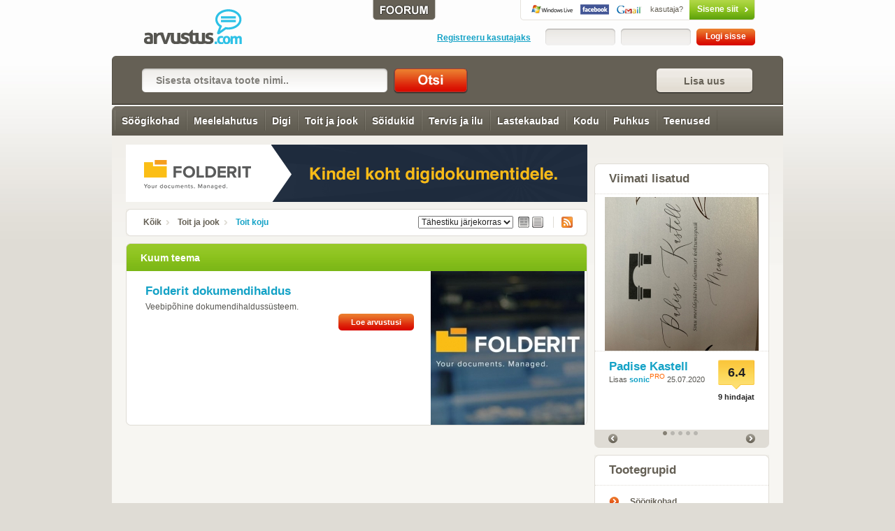

--- FILE ---
content_type: text/html; charset=utf-8
request_url: https://www.arvustus.com/?toit-koju/sort/%7b$post_canonical%7d
body_size: 8431
content:
<!DOCTYPE html PUBLIC "-//W3C//DTD XHTML 1.0 Strict//EN" "https://www.w3.org/TR/xhtml1/DTD/xhtml1-strict.dtd">
<html xmlns="https://www.w3.org/1999/xhtml" xmlns:fb="https://www.facebook.com/2008/fbml" xml:lang="et" lang="et">
<head>
<title>Toit koju - Arvustus.com arvustused</title>
<meta http-equiv="Content-Type" content="text/html; charset=utf-8" />
<meta http-equiv="ImageResize" content="no" />
<meta http-equiv="ImageToolbar" content="no" />
<meta property="og:url" content="https://www.arvustus.com/toit-koju" />
<meta property="og:description" content="Toit koju - .  Arvustused, hinnagud ja ülevaated peaaegu kõigele. Lisa ka oma arvamus!" />
<meta property="og:image" content="http://www.arvustus.com/media/images/logo.png" />
<meta property="og:title" content="Toit koju" />
<meta property="og:type" content="website" />
<meta property="og:site_name" content="Arvustus.com arvustused" />
<meta property="fb:admins" content="100001188849185" />
<meta name="description" content="Toit koju - .  Arvustused, hinnagud ja ülevaated peaaegu kõigele. Lisa ka oma arvamus!"/>
<meta name="keywords" content="veebip&otilde;hine, dokumendihalduss&uuml;steem, arvustus, ülevaade, review"/>
<meta name="google-site-verification" content="Yr8v4a72AfQPKE5jqAjSXdm6Esar0WH_ZMZjJTFtvwQ" />
<meta name="robots" content="INDEX,FOLLOW" />
<link rel="shortcut icon" href="https://www.arvustus.com/favicon.ico"/> 
<link rel="icon" type="image/ico" href="https://www.arvustus.com/favicon.ico"/>
<link rel="apple-touch-icon" href="https://www.arvustus.com/apple-touch-icon.png"/>
<link rel="canonical" href="https://www.arvustus.com/toit-koju" />
<link href="rss/6332" rel="alternate" type="application/rss+xml" title="RSS" />
<link href="https://www.arvustus.com/media/css/style.css" rel="stylesheet" type="text/css" />
<link href="https://www.arvustus.com/media/css/prettyCheckboxes.css" rel="stylesheet" type="text/css" />
<link href="https://www.arvustus.com/media/css/rating.css" rel="stylesheet" type="text/css" />
<script type="text/javascript" src="https://www.arvustus.com/media/js/css_browser_selector.js" charset="utf-8"></script>
<script type="text/javascript" src="https://ajax.googleapis.com/ajax/libs/jquery/1.6.4/jquery.min.js"></script>
<script type="text/javascript" src="https://ajax.googleapis.com/ajax/libs/jqueryui/1.8/jquery-ui.min.js"></script>
<script type="text/javascript" src="https://www.arvustus.com/media/js/jquery.easing.1.3.js"></script>
<script type="text/javascript" src="https://www.arvustus.com/media/js/jquery.anythingslider.js"></script>
<script type="text/javascript" src="https://www.arvustus.com/media/js/chillbox-packed.js"></script>
<script type="text/javascript" src="https://www.arvustus.com/media/js/jquery.ui.touch-punch.min.js"></script>
<script type="text/javascript" src="https://www.arvustus.com/media/js/livesearch.js"></script>
<script type="text/javascript" src="https://www.arvustus.com/media/js/jquery.overlabel.js"></script>
<script type="text/javascript" src="https://www.arvustus.com/media/js/prettyCheckboxes.js"></script>
<script type="text/javascript" src="https://www.arvustus.com/media/js/main.js"></script>

<script type="text/javascript">
if(document.location.protocol=='https:'){
 var Tynt=Tynt||[];Tynt.push('cOfvsk35Wr4jacacwqm_6l');Tynt.i={"ap":"Allikas: "};
 (function(){var s=document.createElement('script');s.async="async";s.type="text/javascript";s.src='https://tcr.tynt.com/ti.js';var h=document.getElementsByTagName('script')[0];h.parentNode.insertBefore(s,h);})();
}
</script>

<script type="text/javascript" charset="utf-8">
    function formatText(index, panel) {
	  return index + "";
    }

    $(function () {
    	
  	

        $('.anythingSlider').anythingSlider({
            easing: "easeInOutExpo", 
            autoPlay: true,  
            delay: 4000,  
            startStopped: true,  
            animationTime: 1000,  
            hashTags: true,
            buildNavigation: true,  
    				pauseOnHover: true,  
    				startText: "Go",
	        	stopText: "Stop", 
	        	navigationFormatter: formatText       
        });

        $("#slide-jump").click(function(){
            $('.anythingSlider').anythingSlider(6);
        });
        
					$(function(){ 
					$('[rel$=chillbox]').ChillBox(); 
					});	        



    });
</script>
<script type="text/javascript">
function clearDefault(el) {
  if (el.defaultValue==el.value) el.value = ""
}
</script>
<script type="text/javascript">
function tee(kus) {
 if (document.getElementById(kus).style.display=='') { document.getElementById(kus).style.display = 'none'; } else { document.getElementById(kus).style.display = ''; }
 }
</script>
</head>
<body>

	<script type="text/javascript">
   var http_request = false;
   function makePOSTRequest(url, parameters) {
      http_request = false;
      if (window.XMLHttpRequest) { // Mozilla, Safari,...
         http_request = new XMLHttpRequest();
         if (http_request.overrideMimeType) {
            http_request.overrideMimeType('text/html');
         }
      } else if (window.ActiveXObject) { // IE
         try {
            http_request = new ActiveXObject("Msxml2.XMLHTTP");
         } catch (e) {
            try {
               http_request = new ActiveXObject("Microsoft.XMLHTTP");
            } catch (e) {}
         }
      }
      if (!http_request) {
         alert('Cannot create XMLHTTP instance');
         return false;
      }
      
      http_request.onreadystatechange = alertContents;
      http_request.open('POST', url, true);
      http_request.setRequestHeader("Content-type", "application/x-www-form-urlencoded");
      http_request.setRequestHeader("Content-length", parameters.length);
      http_request.setRequestHeader("Connection", "close");
      http_request.send(parameters);
   }

   function alertContents() {
      if (http_request.readyState == 4) {
         if (http_request.status == 200) {
            //alert(http_request.responseText);
            result = http_request.responseText;
            document.getElementById('ratingspan').innerHTML = result;            
         } else {
            alert('There was a problem with the request.');
         }
      }
   }
   
   function get(obj) {
      var poststr = "toote_id=" + encodeURI( document.getElementById("toode").value ) +
                    "&hinnang=" + encodeURI( document.getElementById("hinnang").value ) +
                    "&user_id=" + encodeURI( document.getElementById("user_id").value ) +
                    "&session_id=" + encodeURI( document.getElementById("session_id").value );
      if (document.getElementById("variant").value) { makePOSTRequest('/post.php', poststr); }
   }


   
</script>

<div id="site-wrap">

    <div id="header">
        <h1><a href="/">Toit koju - Arvustus.com arvustused</a></h1>
        <div class="account-box">
        <div class="foorum">
					<a href="/foorum"><img src="/media/images/foorum.gif" width="92" height="29" alt="Foorum"/></a>
				</div>        	
		<!-- not logged in start --> 

		<div class="social-login"><a class="rpxnow" onclick="return false;"
href="https://arvustus.rpxnow.com/openid/v2/signin?token_url=http%3A%2F%2Fwww.arvustus.com/toit-koju"><span>kasutaja?</span>Sisene siit</a></div>
		<div class="clear"></div> 
		<div class="login"> 
			<form action="" method="post"> 
				<fieldset> 
                    					
				<div class="or-register"><a href="/registreeru/toit-koju">Registreeru kasutajaks</a></div> 				<div class="input-wrapper"><input type="text" class="input" value="" onfocus="clearDefault(this)" name="f_user" /></div><div class="input-wrapper"><input type="password" class="input" value="" onfocus="clearDefault(this)" name="f_pass" /></div><input type="submit" class="submit" value="Logi sisse" /> 
				</fieldset> 
			</form> 
		</div> 
		<!-- not logged in end -->      


        </div>
        <div class="clear"></div>
    </div>

    <div id="search">
      <a href="javascript:tee('lisatoode')" class="button fr"><span>Lisa uus </span></a>        		<form action="" method="post" accept-charset="UTF-8">
                  <fieldset>
                  		<input type="text" class="input" value="Sisesta otsitava toote nimi.." onfocus="clearDefault(this)" name="q"/><input name="keel" type="hidden" value="1"/><input type="hidden" name="id" value="4"/><input type="submit" value=" Otsi " class="submit" />
                   </fieldset>
             </form>     
                        		
    </div>

                <div id="nav" class="clearfix">
                	<ul>
                        <li class="all">&nbsp;</li>
                      </ul>
                    
                    <ul>
                        <li class="sub-title"><a href="/söögikohad/sort/%7b$post_canonical%7d">Söögikohad</a>
                    <ul>
                        <li class="sub-title"><a href="/söögikohad-tallinnas/sort/%7b$post_canonical%7d">Tallinna söögikohad</a></li>
                        <li class="sub-title"><a href="/söögikohad-tallinna-lähedal/sort/%7b$post_canonical%7d">Söögikohad Tallinna lähedal</a></li>
                        <li class="sub-title"><a href="/pärnu-söögikohad/sort/%7b$post_canonical%7d">Pärnu söögikohad</a></li>
                        <li class="sub-title"><a href="/haapsalu-söögikohad/sort/%7b$post_canonical%7d">Haapsalu söögikohad</a></li>
                        <li class="sub-title"><a href="/saaremaa-söögikohad/sort/%7b$post_canonical%7d">Saaremaa söögikohad</a></li>
                        <li class="sub-title"><a href="/hiiumaa-söögikohad/sort/%7b$post_canonical%7d">Hiiumaa söögikohad</a></li>
                        <li class="sub-title"><a href="/söögikohad-tartus/sort/%7b$post_canonical%7d">Tartu söögikohad</a></li>
                        <li class="sub-title"><a href="/viljandi-söögikohad/sort/%7b$post_canonical%7d">Viljandi söögikohad</a></li>
                        <li class="sub-title"><a href="/rakvere-soogikohad/sort/%7b$post_canonical%7d">Rakvere söögikohad</a></li>
                        <li class="sub-title"><a href="/võrumaa-söögikohad/sort/%7b$post_canonical%7d">Võrumaa söögikohad</a></li>
                        <li class="sub-title"><a href="/söögikohad-eesti/sort/%7b$post_canonical%7d">Söögikohad mujal Eestis</a></li>
                        <li class="sub-title"><a href="/otepää-söögikohad/sort/%7b$post_canonical%7d">Otepää söögikohad</a></li>
                        <li class="sub-title"><a href="/kiirtoit/sort/%7b$post_canonical%7d">Kiirtoit</a></li>
                    </ul></li>
                        <li class="sub-title"><a href="/meelelahutus/sort/%7b$post_canonical%7d">Meelelahutus</a>
                    <ul>
                        <li class="sub-title"><a href="/filmid/sort/%7b$post_canonical%7d">Filmid</a></li>
                        <li class="sub-title"><a href="/seriaalid-telesaated/sort/%7b$post_canonical%7d">Sarjad ja saated</a></li>
                        <li class="sub-title"><a href="/raamatud/sort/%7b$post_canonical%7d">Raamatud</a></li>
                        <li class="sub-title"><a href="/muusika/sort/%7b$post_canonical%7d">Muusika</a></li>
                        <li class="sub-title"><a href="/teater/sort/%7b$post_canonical%7d">Teater</a></li>
                        <li class="sub-title"><a href="/kunst/sort/%7b$post_canonical%7d">Kunst</a></li>
                        <li class="sub-title"><a href="/üritused/sort/%7b$post_canonical%7d">Üritused</a></li>
                        <li class="sub-title"><a href="/mängud/sort/%7b$post_canonical%7d">Mängud</a></li>
                        <li class="sub-title"><a href="/ajakirjandus/sort/%7b$post_canonical%7d">Ajakirjandus</a></li>
                        <li class="sub-title"><a href="/muuseumid/sort/%7b$post_canonical%7d">Muuseumid</a></li>
                        <li class="sub-title"><a href="/kinod/sort/%7b$post_canonical%7d">Kinod</a></li>
                        <li class="sub-title"><a href="/teatrid/sort/%7b$post_canonical%7d">Teatrid</a></li>
                    </ul></li>
                        <li class="sub-title"><a href="/digi/sort/%7b$post_canonical%7d">Digi</a>
                    <ul>
                        <li class="sub-title"><a href="/mobiiltelefonid/sort/%7b$post_canonical%7d">Mobiiltelefonid</a></li>
                        <li class="sub-title"><a href="/arvutid/sort/%7b$post_canonical%7d">Arvutid</a></li>
                        <li class="sub-title"><a href="/videotehnika/sort/%7b$post_canonical%7d">Videotehnika</a></li>
                        <li class="sub-title"><a href="/arvuti-lisaseadmed/sort/%7b$post_canonical%7d">Lisaseadmed</a></li>
                        <li class="sub-title"><a href="/audiotehnika/sort/%7b$post_canonical%7d">Audiotehnika</a></li>
                        <li class="sub-title"><a href="/fototehnika/sort/%7b$post_canonical%7d">Fototehnika</a></li>
                        <li class="sub-title"><a href="/mängukonsoolid/sort/%7b$post_canonical%7d">Mängukonsoolid</a></li>
                        <li class="sub-title"><a href="/mp3-mängijad/sort/%7b$post_canonical%7d">MP3-mängijad</a></li>
                        <li class="sub-title"><a href="/gps-seadmed/sort/%7b$post_canonical%7d">GPS-seadmed</a></li>
                        <li class="sub-title"><a href="/e-lugerid/sort/%7b$post_canonical%7d">E-lugerid</a></li>
                        <li class="sub-title"><a href="/nutikellad/sort/%7b$post_canonical%7d">Nutikellad</a></li>
                        <li class="sub-title"><a href="/akupangad/sort/%7b$post_canonical%7d">Akupangad</a></li>
                    </ul></li>
                        <li class="sub-title"><a href="/toit-ja-jook/sort/%7b$post_canonical%7d" class="selected">Toit ja jook</a>
                    <ul>
                        <li class="sub-title"><a href="/toit-koju/sort/%7b$post_canonical%7d" class="selected">Toit koju</a></li>
                        <li class="sub-title"><a href="/gurmeepoed/sort/%7b$post_canonical%7d">Gurmeepoed</a></li>
                        <li class="sub-title"><a href="/liha-ja-lihatooted/sort/%7b$post_canonical%7d">Lihatooted</a></li>
                        <li class="sub-title"><a href="/joogid/sort/%7b$post_canonical%7d">Joogid</a></li>
                        <li class="sub-title"><a href="/maiustused/sort/%7b$post_canonical%7d">Maiustused</a></li>
                        <li class="sub-title"><a href="/toiduõli/sort/%7b$post_canonical%7d">Toiduõli</a></li>
                        <li class="sub-title"><a href="/muslid/sort/%7b$post_canonical%7d">Müslid</a></li>
                        <li class="sub-title"><a href="/mesi/sort/%7b$post_canonical%7d">Mesi</a></li>
                        <li class="sub-title"><a href="/piimatooted/sort/%7b$post_canonical%7d">Piimatooted</a></li>
                        <li class="sub-title"><a href="/pagaritooted/sort/%7b$post_canonical%7d">Pagaritooted</a></li>
                        <li class="sub-title"><a href="/snäkid/sort/%7b$post_canonical%7d">Snäkid</a></li>
                        <li class="sub-title"><a href="/kalatooted/sort/%7b$post_canonical%7d">Kalatooted</a></li>
                        <li class="sub-title"><a href="/kastmed/sort/%7b$post_canonical%7d">Kastmed</a></li>
                        <li class="sub-title"><a href="/hoidised/sort/%7b$post_canonical%7d">Hoidised</a></li>
                    </ul></li>
                        <li class="sub-title"><a href="/soidukid/sort/%7b$post_canonical%7d">Sõidukid</a>
                    <ul>
                        <li class="sub-title"><a href="/autovarustus/sort/%7b$post_canonical%7d">Autovarustus</a></li>
                        <li class="sub-title"><a href="/sedaanid/sort/%7b$post_canonical%7d">Sedaanid</a></li>
                        <li class="sub-title"><a href="/luukpärad/sort/%7b$post_canonical%7d">Luukpärad</a></li>
                        <li class="sub-title"><a href="/mahtuniversaalid/sort/%7b$post_canonical%7d">Mahtuniversaal</a></li>
                        <li class="sub-title"><a href="/universaalid/sort/%7b$post_canonical%7d">Universaalid</a></li>
                        <li class="sub-title"><a href="/maasturid/sort/%7b$post_canonical%7d">Maasturid</a></li>
                        <li class="sub-title"><a href="/linnamaasturid/sort/%7b$post_canonical%7d">Linnamaasturid</a></li>
                        <li class="sub-title"><a href="/kupeed/sort/%7b$post_canonical%7d">Kupeed</a></li>
                        <li class="sub-title"><a href="/mootorrattad/sort/%7b$post_canonical%7d">Mootorrattad</a></li>
                    </ul></li>
                        <li class="sub-title"><a href="/tervis-ja-ilu/sort/%7b$post_canonical%7d">Tervis ja ilu</a>
                    <ul>
                        <li class="sub-title"><a href="/spordiklubid/sort/%7b$post_canonical%7d">Spordiklubid</a></li>
                        <li class="sub-title"><a href="/juuksurid-ja-ilusalongid/sort/%7b$post_canonical%7d">Ilusalongid</a></li>
                        <li class="sub-title"><a href="/suuhügieen/sort/%7b$post_canonical%7d">Suuhügieen</a></li>
                        <li class="sub-title"><a href="/dekoratiivkosmeetika/sort/%7b$post_canonical%7d">Kosmeetika</a></li>
                        <li class="sub-title"><a href="/deodorandid/sort/%7b$post_canonical%7d">Deodorandid</a></li>
                        <li class="sub-title"><a href="/aftershave/sort/%7b$post_canonical%7d">Aftershave</a></li>
                        <li class="sub-title"><a href="/tualettpaberid/sort/%7b$post_canonical%7d">Tualettpaberid</a></li>
                        <li class="sub-title"><a href="/majapidamispaber/sort/%7b$post_canonical%7d">Majapidamispaber</a></li>
                        <li class="sub-title"><a href="/kehahooldus/sort/%7b$post_canonical%7d">Kehahooldus</a></li>
                        <li class="sub-title"><a href="/juuksehooldus/sort/%7b$post_canonical%7d">Juuksehooldus</a></li>
                        <li class="sub-title"><a href="/saunatarbed/sort/%7b$post_canonical%7d">Saunatarbed</a></li>
                    </ul></li>
                        <li class="sub-title"><a href="/lastekaubad/sort/%7b$post_canonical%7d">Lastekaubad</a>
                    <ul>
                        <li class="sub-title"><a href="/laste-mänguasjad/sort/%7b$post_canonical%7d">Mänguasjad</a></li>
                        <li class="sub-title"><a href="/beebimonitorid/sort/%7b$post_canonical%7d">Beebimonitorid</a></li>
                        <li class="sub-title"><a href="/mähkmed/sort/%7b$post_canonical%7d">Mähkmed</a></li>
                        <li class="sub-title"><a href="/mähkimisalused/sort/%7b$post_canonical%7d">Mähkimisalus</a></li>
                        <li class="sub-title"><a href="/termomeetrid/sort/%7b$post_canonical%7d">Termomeetrid</a></li>
                        <li class="sub-title"><a href="/kärud-vankrid/sort/%7b$post_canonical%7d">Kärud, vankrid</a></li>
                        <li class="sub-title"><a href="/söögitoolid/sort/%7b$post_canonical%7d">Söögitoolid</a></li>
                        <li class="sub-title"><a href="/turvahällid,-turvatoolid/sort/%7b$post_canonical%7d">Turvatoolid</a></li>
                        <li class="sub-title"><a href="/kõhukotid-kandelinad/sort/%7b$post_canonical%7d">Kõhukotid</a></li>
                        <li class="sub-title"><a href="/ravimid-ja-apteegikaubad/sort/%7b$post_canonical%7d">Ravimid</a></li>
                        <li class="sub-title"><a href="/beebi-salvratikud/sort/%7b$post_canonical%7d">Beebi salvrätikud</a></li>
                        <li class="sub-title"><a href="/rinnapumbad/sort/%7b$post_canonical%7d">Rinnapumbad</a></li>
                    </ul></li>
                        <li class="sub-title"><a href="/kodu-ehitus-ja-aed/sort/%7b$post_canonical%7d">Kodu</a>
                    <ul>
                        <li class="sub-title"><a href="/kodumasinad/sort/%7b$post_canonical%7d">Kodumasinad</a></li>
                        <li class="sub-title"><a href="/aiatehnika/sort/%7b$post_canonical%7d">Aiatehnika</a></li>
                        <li class="sub-title"><a href="/ehituspoed-aiakauplused/sort/%7b$post_canonical%7d">Ehituspoed</a></li>
                        <li class="sub-title"><a href="/mooblipoed/sort/%7b$post_canonical%7d">Mööblipoed</a></li>
                        <li class="sub-title"><a href="/nõud/sort/%7b$post_canonical%7d">Nõud</a></li>
                        <li class="sub-title"><a href="/lemmikloomatarbed/sort/%7b$post_canonical%7d">Lemmikloomad</a></li>
                        <li class="sub-title"><a href="/grillimine/sort/%7b$post_canonical%7d">Grillimine</a></li>
                    </ul></li>
                        <li class="sub-title"><a href="/puhkus-ja-reisimine/sort/%7b$post_canonical%7d">Puhkus</a>
                    <ul>
                        <li class="sub-title"><a href="/majutus/sort/%7b$post_canonical%7d">Majutus</a></li>
                        <li class="sub-title"><a href="/spaad-ja-veekeskused/sort/%7b$post_canonical%7d">Spaad</a></li>
                        <li class="sub-title"><a href="/matk-ja-sport/sort/%7b$post_canonical%7d">Matk ja sport</a></li>
                        <li class="sub-title"><a href="/teemapargid/sort/%7b$post_canonical%7d">Teemapargid</a></li>
                        <li class="sub-title"><a href="/lennufirmad/sort/%7b$post_canonical%7d">Lennufirmad</a></li>
                    </ul></li>
                        <li class="sub-title"><a href="/teenused/sort/%7b$post_canonical%7d">Teenused</a>
                    <ul>
                        <li class="sub-title"><a href="/internet-ja-tv/sort/%7b$post_canonical%7d">Internet ja TV</a></li>
                        <li class="sub-title"><a href="/supermarketid/sort/%7b$post_canonical%7d">Supermarketid</a></li>
                        <li class="sub-title"><a href="/kaubanduskeskused/sort/%7b$post_canonical%7d">Kaubanduskeskused</a></li>
                        <li class="sub-title"><a href="/koolid/sort/%7b$post_canonical%7d">Koolid</a></li>
                        <li class="sub-title"><a href="/pangad/sort/%7b$post_canonical%7d">Pangad</a></li>
                        <li class="sub-title"><a href="/muud-teenused/sort/%7b$post_canonical%7d">Muud teenused</a></li>
                        <li class="sub-title"><a href="/tehnikapoed/sort/%7b$post_canonical%7d">Tehnikapoed</a></li>
                        <li class="sub-title"><a href="/veebiteenused/sort/%7b$post_canonical%7d">Veebiteenused</a></li>
                    </ul></li>
                    </ul>                </div>  
                
  

    <div id="main">
        <div class="main">

				  					

					<div style="text-align: center; padding-bottom:10px; margin: 0 auto"><a href="https://www.folderit.com/et" target="_blank"><img src="/banner/folderit-arvustuse-banner.gif" border="0" alt=" "/></a></div>            	
        	
            <div class="breadcrumbs">
                <div class="block-top"></div>
                <div class="block">
<script type="text/javascript">
function hyppa(targ,selObj,restore) { 
eval(targ+".location='https://www.arvustus.com"+selObj.options[selObj.selectedIndex].value+"'");
if (restore) selObj.selectedIndex=0;
} 
</script>
                    <div class="sort">

                                                <select name="sort" onChange="hyppa('parent',this,0)">
                                <option value="/toit-koju/sort/az">Tähestiku järjekorras</option>
                                <option value="/toit-koju/sort/hinne">Kõrgeima hinde järgi</option>
                                <option value="/toit-koju/sort/aeg">Lisamise aja järgi</option>
                        </select>
                    		<a href="/toit-koju/sort/%7b$post_canonical%7d/vaade/detailne" class="vaade"><img src="/images/vaade-detailne-a.gif" width="16" height="16" border="0"></a><a href="/toit-koju/sort/%7b$post_canonical%7d/vaade/nimekiri" class="vaade"><img src="/images/vaade-nimekiri.gif" width="16" height="16" border="0"></a>                         <a href="/rss/6332" class="rss">RSS</a>                    </div>
                     <a href="/">Kõik</a> <a href="/toit-ja-jook">Toit ja jook</a> <a href="/toit-koju/sort/%7b$post_canonical%7d" class="current">Toit koju</a>                     <div class="clear"></div>
                </div>
                <div class="block-bottom"></div>
            </div>
 
            <!-- add new product start -->

<script type="text/javascript">
<!--
function hindauut (selectedtype)
{
  document.lisaform.hinne.value = selectedtype;
  document.getElementById("lisa_rating").className="rating-stars r"+selectedtype;
}
-->
</script> 
            
            <div class="form-layout" style="display:none" id="lisatoode">
            

                <div class="block-top"></div>
                <div class="block">
                	      <div class="title">
                        <h3>Uue toote lisamiseks pead olema sisse logitud!</h3>
                      </div>
                </div>
                <div class="block-bottom"></div>
            </div>
            <!-- add new product end -->



				  

     
            
       
            <!-- featured review start -->
            <div class="featured-review">
                <div class="block-top"></div>
                <div class="block">
                    <h3>Kuum teema</h3>

                   

                    <div class="product-attributes">
                        <div class="col-1">

                            <h2><a href="/folderit-dokumendihaldus">Folderit dokumendihaldus</a></h2>
                            <div class="clear"></div>
                            <p>Veebip&otilde;hine dokumendihalduss&uuml;steem.</p>                            <a href="/folderit-dokumendihaldus" class="button button-3 fr"><span>Loe arvustusi</span></a>

                        </div>
                        
                        
                        <div class="col-2">
                            <a href="/folderit-dokumendihaldus"><img src="/files/thumbs/folderit-dokumendihaldus-ac36-8468.jpg" alt="http://www.folderit.com/et Folderit dokumendihaldus" class="featured-product-image" /></a>
                        </div>
                        <div class="clear"></div>
                    </div>                        

 

                </div>
                <div class="block-bottom"></div>
            </div>
            <!-- featured review end -->




            <div class="clear"></div>
        </div>



        <div class="sidebar">

		
							<div id="social-buttons">
	 					<iframe scrolling="no" frameborder="0" allowtransparency="true" style="border:none; overflow:hidden; width:105px; height:21px;" src="https://www.facebook.com/plugins/like.php?href=http%3A%2F%2Fwww.facebook.com%2FArvustus&amp;send=false&amp;layout=button_count&amp;width=125&amp;show_faces=false&amp;action=like&amp;colorscheme=light&amp;font&amp;height=21&amp;appId=232941073417252"></iframe>
		
						
					</div>
				          	






            <div class="new-featured-products">
                <div class="block-top"></div>
                <div class="block">
                    <h2 class="title">Viimati lisatud</h2>

                    <div class="anythingSlider">
                        <div class="wrapper">
                            <ul class="slider">
                            	
                                <li>
                                	<div class="image-wrap">
                                    <a href="/padise-kastell"><img src="/files/thumbs/padise-kastell-608b-21159.jpg" alt="https://m.facebook.com/PadiseKastell/ Padise Kastell" class="featured-product-image" border="0"/></a>
                                  </div>
                                    <div class="product-attributes">                        <div class="ratingbox">6.4
<div class="raters">9 hindajat</div>												</div>                         								<h2><a href="/padise-kastell">Padise Kastell</a></h2>

                                        <div>Lisas <a href="/konto/sonic" class="komm">sonic</a><div class="pro">PRO<div class="hovertip">PRO-staatus antakse arvustajatele, kes on oma sisukate kirjutistega Arvustus.com toimetusele silma jäänud.</div></div>  25.07.2020</div>
                                    </div>
                                </li>
                                <li>
                                	<div class="image-wrap">
                                    <a href="/hannes-veskimäe-vabariigi-vaenlased"><img src="/files/thumbs/hannes-veskimc3a4e-vabariigi-vaenlased-4bd1-21158.jpg" alt="Hannes Veskimäe Vabariigi vaenlased" class="featured-product-image" border="0"/></a>
                                  </div>
                                    <div class="product-attributes">                        <div class="ratingbox">9.9
<div class="raters">8 hindajat</div>												</div>                         								<h2><a href="/hannes-veskimäe-vabariigi-vaenlased" >Vabariigi vaenlased</a><br/><a href="/otsing/Hannes Veskimäe" class="komm">Hannes Veskimäe</a></h2>

                                        <div>Lisas <a href="/konto/Rein Veemees" class="komm">Rein Veemees</a> 18.02.2020</div>
                                    </div>
                                </li>
                                <li>
                                	<div class="image-wrap">
                                    <a href="/cara-hunter-pimeduse-kütkes"><img src="/files/thumbs/cara-hunter-pimeduse-kc3bctkes-08e6-21157.jpg" alt="Cara Hunter Pimeduse kütkes" class="featured-product-image" border="0"/></a>
                                  </div>
                                    <div class="product-attributes">                        <div class="ratingbox">7.6
<div class="raters">7 hindajat</div>												</div>                         								<h2><a href="/cara-hunter-pimeduse-kütkes" >Pimeduse kütkes</a><br/><a href="/otsing/Cara Hunter" class="komm">Cara Hunter</a></h2>

                                        <div>Lisas <a href="/konto/Rein Veemees" class="komm">Rein Veemees</a> 17.02.2020</div>
                                    </div>
                                </li>
                                <li>
                                	<div class="image-wrap">
                                    <a href="/pomo-restoran"><img src="/files/thumbs/tammsaare-park2c-pc3a4rnu-mnt-3-aba2-21156.jpg" alt="https://www.facebook.com/pomorestorante/ POMO Restorante" class="featured-product-image" border="0"/></a>
                                  </div>
                                    <div class="product-attributes">                        <div class="ratingbox">5.4
<div class="raters">15 hindajat</div>												</div>                         								<h2><a href="/pomo-restoran">POMO Restorante</a></h2>

                                        <div>Lisas <a href="/konto/sonic" class="komm">sonic</a><div class="pro">PRO<div class="hovertip">PRO-staatus antakse arvustajatele, kes on oma sisukate kirjutistega Arvustus.com toimetusele silma jäänud.</div></div>  17.02.2020</div>
                                    </div>
                                </li>
                                <li>
                                	<div class="image-wrap">
                                    <a href="/merit-raju-vaba-ja-metsik-julgusest-elada-oma-reeglite-järgi"><img src="/files/thumbs/merit-raju-vaba-ja-metsik-julgusest-elada-oma-reeglite-jc3a4rgi-92cd-21155.jpg" alt="Merit Raju Vaba ja metsik. Julgusest elada oma reeglite järgi." class="featured-product-image" border="0"/></a>
                                  </div>
                                    <div class="product-attributes">                        <div class="ratingbox">10
<div class="raters">3 hindajat</div>												</div>                         								<h2><a href="/merit-raju-vaba-ja-metsik-julgusest-elada-oma-reeglite-järgi" >Vaba ja metsik. Julgusest elada oma reeglite järgi.</a><br/><a href="/otsing/Merit Raju" class="komm">Merit Raju</a></h2>

                                        <div>Lisas <a href="/konto/bergeenia" class="komm">bergeenia</a> 29.01.2020</div>
                                    </div>
                                </li>
                            	


                            </ul>
                        </div>
                    </div>

                </div>
                <div class="block-bottom"></div>
            </div>



            <div class="product-groups-menu">
                <div class="block-top"></div>
                <div class="block">
                    <h2 class="title"><a href="/">Tootegrupid</a></h2>

                    <ul class="group-menu">
                        <li><a href="/söögikohad/sort/%7b$post_canonical%7d">Söögikohad</a></li>
                        <li><a href="/meelelahutus/sort/%7b$post_canonical%7d">Meelelahutus</a></li>
                        <li><a href="/digi/sort/%7b$post_canonical%7d">Digi</a></li>
                        <li><a href="/toit-ja-jook/sort/%7b$post_canonical%7d" class="open">Toit ja jook</a>
                    <ul class="group-menu">
                        <li><a href="/toit-koju/sort/%7b$post_canonical%7d" class="open">Toit koju</a></li>
                        <li><a href="/gurmeepoed/sort/%7b$post_canonical%7d">Gurmeepoed</a></li>
                        <li><a href="/liha-ja-lihatooted/sort/%7b$post_canonical%7d">Liha ja lihatooted</a></li>
                        <li><a href="/joogid/sort/%7b$post_canonical%7d">Joogid</a></li>
                        <li><a href="/maiustused/sort/%7b$post_canonical%7d">Maiustused</a></li>
                        <li><a href="/toiduõli/sort/%7b$post_canonical%7d">Toiduõli</a></li>
                        <li><a href="/muslid/sort/%7b$post_canonical%7d">Müslid</a></li>
                        <li><a href="/mesi/sort/%7b$post_canonical%7d">Mesi</a></li>
                        <li><a href="/piimatooted/sort/%7b$post_canonical%7d">Piimatooted</a></li>
                        <li><a href="/pagaritooted/sort/%7b$post_canonical%7d">Pagaritooted</a></li>
                        <li><a href="/snäkid/sort/%7b$post_canonical%7d">Snäkid</a></li>
                        <li><a href="/kalatooted/sort/%7b$post_canonical%7d">Kalatooted</a></li>
                        <li><a href="/kastmed/sort/%7b$post_canonical%7d">Kastmed</a></li>
                        <li><a href="/hoidised/sort/%7b$post_canonical%7d">Hoidised</a></li>
                    </ul></li>
                        <li><a href="/soidukid/sort/%7b$post_canonical%7d">Sõidukid</a></li>
                        <li><a href="/tervis-ja-ilu/sort/%7b$post_canonical%7d">Tervis ja ilu</a></li>
                        <li><a href="/lastekaubad/sort/%7b$post_canonical%7d">Lastekaubad</a></li>
                        <li><a href="/kodu-ehitus-ja-aed/sort/%7b$post_canonical%7d">Kodu ja aed</a></li>
                        <li><a href="/puhkus-ja-reisimine/sort/%7b$post_canonical%7d">Puhkus ja reisimine</a></li>
                        <li><a href="/teenused/sort/%7b$post_canonical%7d">Teenused</a></li>
                    </ul>                        
                </div>
                <div class="block-bottom"></div>
            </div>
      
            <div class="new-reviews">
                <div class="block-top"></div>
                <div class="block">
                    <h2 class="title">Uued arvustused</h2>
                    <ol class="list">
                      <li><a href="/laulasmaa-spa/arvustus/7616" class="summary"><span>1</span>Laulasmaa Spa: #puhkaeestis Hestia Hotel Laulasmaa Spa</a></li>
                      <li><a href="/vorwerk-kobold-vr300/arvustus/7615" class="summary"><span>2</span>Vorwerk Kobold VR300: vr200</a></li>
                      <li><a href="/süsi-grill-chill/arvustus/7614" class="summary"><span>3</span>SÜSI Grill & Chill: KOHUTAV</a></li>
                      <li><a href="/home4you/arvustus/7613" class="summary"><span>4</span>Home4you: Kvaliteet</a></li>
                      <li><a href="/abc-design-pramy-luxe/arvustus/7612" class="summary"><span>5</span>ABC Design Pramy Luxe: hea</a></li>
 
                    </ol>
                </div>
                <div class="block-bottom"></div>
            </div>
            


			
            <div class="product-groups-menu">
                <div class="block-top"></div>
                <div class="block">

                    <h2 class="title"><a href="/foorum">Foorum</a></h2>

                    <ul class="group-menu">
						<li><a href="/foorum/?f=1">Andke n&otilde;u!</a></li><li><a href="/foorum/?f=2">Ost/M&uuml;&uuml;k</a></li><li><a href="/foorum/?f=3">Naljanurk</a></li><li><a href="/foorum/?f=4">Vaba teema</a></li>                    </ul>     
                  
                </div>
                <div class="block-bottom"></div>

            </div>
            
            <div class="product-groups-menu">
                <div class="block-top"></div>
                <div class="block">
                    <h2 class="title">Nõuanded ja soovitused</h2>

                    <ul class="group-menu">
                        <li><a href="/arvustus.com-tv">Arvustus.com TV</a></li>
                        <li><a href="/kinginimekiri">Kinginimekiri</a></li>
                        <li><a href="/nohu-ja-köha-vastu-aitab-inhalaator-nebulisaator">Nohu ja köha vastu aitab inhalaator, nebulisaator</a></li>
                        <li><a href="/kuidas-valida-rehve-millised-rehvid-osta">Kuidas valida rehve? Millised rehvid osta?</a></li>
                        <li><a href="/millist-e-lugerit-osta">Millist e-lugerit osta?</a></li>
                        <li><a href="/kuidas-valida-telerit">Kuidas valida telerit? Millist telekat osta?</a></li>
                        <li><a href="/kuidas-valida-monitori">Kuidas valida monitori?</a></li>
                        <li><a href="/kuidas-valida-telefoni">Kuidas valida telefoni? Millist telefoni osta?</a></li>
                        <li><a href="/kuidas-valida-sülearvutit">Kuidas valida sülearvutit?</a></li>
                        <li><a href="/kuidas-valida-tahvelarvutit">Kuidas valida tahvelarvutit?</a></li>
                        <li><a href="/kuidas-valida-printerit">Kuidas valida printerit?</a></li>
                        <li><a href="/kuidas-valida-digikaamerat">Kuidas valida digikaamerat?</a></li>
                        <li><a href="/kuidas-valida-objektiivi">Kuidas valida objektiivi?</a></li>
                        <li><a href="/kuidas-valida-kõrvaklappe">Kuidas valida kõrvaklappe?</a></li>
                        <li><a href="/millist-peegelkaamerat-osta">Millist peegelkaamerat osta?</a></li>
                        <li><a href="/millist-pesumasinat-osta">Millist pesumasinat osta?</a></li>
                        <li><a href="/robottolmuimeja">Kuidas valida robottolmuimejat? Millist robottolmuimejat osta?</a></li>
                        <li><a href="/millist-autot-osta">Millist autot osta? Autovaliku lihtsustaja aitab!</a></li>
                        <li><a href="/elektrihambahari">Elektriline hambahari</a></li>
                        <li><a href="/android-rakendused">Kasulikud Androidi rakendused</a></li>
                        <li><a href="/eesti-androidi-rakendused">Kasulikud Eesti Androidi rakendused</a></li>
                        <li><a href="/eesti-tv-ja-android-kuidas-androidiga-eesti-telekanaleid-vaadata">Eesti TV ja Android - kuidas Androidiga Eesti telekanaleid vaadata</a></li>
                        <li><a href="/ingress-eesti">Kuidas mängida Ingressi? Mänguõpetus ja nipid</a></li>
                        <li><a href="/iphone-ja-ipad-rakendused">iPhone ja iPad rakendused</a></li>
                        <li><a href="/eesti-iphone-appid-ipad-rakendused">Eesti iPhone appid, iPad rakendused</a></li>
                        <li><a href="/apple-tv-kasutamine">Apple TV kasutamine</a></li>
                        <li><a href="/millist-madratsit-osta">Millist madratsit osta?</a></li>
                        <li><a href="/milline-väline-kõvaketas-osta">Milline väline kõvaketas osta?</a></li>
                        <li><a href="/mida-osta-beebile">Mida osta beebile?</a></li>
                        <li><a href="/parimad-mac-programmid">Parimad Mac programmid</a></li>
                        <li><a href="/kuidas-valida-dokumendihaldust">Kuidas valida dokumendihaldust?</a></li>
                        <li><a href="/milline-kohvimasin-osta">Milline kohvimasin osta?</a></li>
                        <li><a href="/kuidas-valida-kitarrikeeli">Kuidas valida kitarrikeeli?</a></li>
                    </ul>                        
                </div>
                <div class="block-bottom"></div>
            </div>
            <div class="product-groups-menu">
                <div class="block-top"></div>
                <div class="block">
                    <h2 class="title">Sisuturundus</h2>

                    <ul class="group-menu">
                        <li><a href="/kas-mobiilne-internet-jätab-desktop-arvutite-kasutamise-ajalukku">Kas mobiilne internet jätab desktop arvutite kasutamise ajalukku?</a></li>
                        <li><a href="/milline-televiisor-sobib-sinu-koju">Milline televiisor sobib Sinu koju?</a></li>
                        <li><a href="/milline-apple-arvuti-valida-kas-macbook-pro-või-macbook-air">Milline Apple arvuti valida – kas Macbook Pro või Air?</a></li>
                        <li><a href="/miks-on-oluline-kanda-tööriideid-ja-kuidas-neid-hooldada">Miks on oluline kanda tööriideid ja kuidas neid hooldada?</a></li>
                        <li><a href="/kuidas-kujundada-vannituba-kaunilt">Kuidas kujundada vannituba kaunilt?</a></li>
                        <li><a href="/nutikad-nõuanded-kuidas-valida-ja-hooldada-kodumasinaid">Nutikad nõuanded, kuidas valida ja hooldada kodumasinaid</a></li>
                        <li><a href="/millist-tüüpi-pesumasin-täidab-sinu-pere-vajadused">Millist tüüpi pesumasin täidab sinu pere vajadused?</a></li>
                    </ul>                        
                </div>
                <div class="block-bottom"></div>
            </div>
            


				  
        </div>

        <div class="clear"></div>
    </div>
    


    <div id="footer">
        <ul>
            <li><a href="/reeglid">Reeglid</a></li>            <li>|</li>            <li><a href="/kontakt">Kontakt</a></li>            <li>|</li>            <li><a href="/kkk">KKK</a></li>            <li>|</li>            <li><a href="/privaatsus">Privaatsus</a></li>                   <li>|</li>            <li><a href="/arvustus-com-soovitab"><b>Arvustus.com soovitab</b></a></li>    <li>|</li>.   <li><a href="/sisuturunduse-artikli-hind"><b>Sisuturunduse artiklid</b></a></li> 
        </ul>
        

        
        <a href="/rss" class="rss">RSS</a>

      

          <div class="twitter"><a href="https://twitter.com/arvustus_com" target="_blank"><img src="/images/twitter.gif" height="16" width="16" border="0" style="margin-right:8px" alt="twitter.com/arvustus_com"/></a></div>   
    
        <div class="clear"></div>
    </div>
    
            
</div>
<script type="text/javascript">
  var rpxJsHost = (("https:" == document.location.protocol) ? "https://" : "https://static.");
  document.write(unescape("%3Cscript src='" + rpxJsHost +
"rpxnow.com/js/lib/rpx.js' type='text/javascript'%3E%3C/script%3E"));
</script>
<script type="text/javascript">
  RPXNOW.overlay = true;
  RPXNOW.language_preference = 'en';
</script>
<script type="text/javascript" src="/media/js/ga.js"></script>
<script>
  (function(i,s,o,g,r,a,m){i['GoogleAnalyticsObject']=r;i[r]=i[r]||function(){
  (i[r].q=i[r].q||[]).push(arguments)},i[r].l=1*new Date();a=s.createElement(o),
  m=s.getElementsByTagName(o)[0];a.async=1;a.src=g;m.parentNode.insertBefore(a,m)
  })(window,document,'script','//www.google-analytics.com/analytics.js','ga');

  ga('create', 'UA-12653214-1', 'Arvustus.com');
  ga('require', 'displayfeatures');
  ga('send', 'pageview');

</script>

 </body>

</html>
